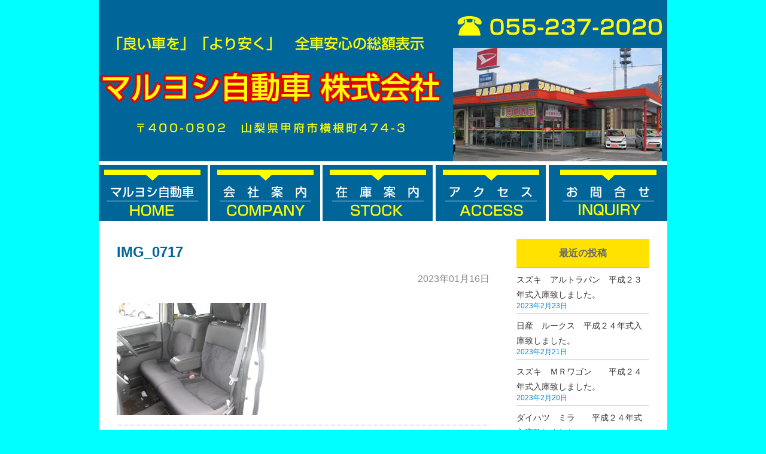

--- FILE ---
content_type: text/html; charset=UTF-8
request_url: https://www.maruyosi.net/archives-1860/img_0717/
body_size: 26380
content:
<!doctype html>
<html dir="ltr" lang="ja"
	prefix="og: https://ogp.me/ns#"  class="no-js">
	<head>
		<meta charset="UTF-8">
		

		<meta http-equiv="X-UA-Compatible" content="IE=edge,chrome=1">
		<meta name="viewport" content="width=device-width, initial-scale=1.0">
		<meta name="description" content="山梨県甲府市の中古車販売">

		
		<!-- All in One SEO 4.2.8 - aioseo.com -->
		<title>IMG_0717 | マルヨシ自動車株式会社</title>
		<meta name="robots" content="max-image-preview:large" />
		<link rel="canonical" href="https://www.maruyosi.net/archives-1860/img_0717/" />
		<meta name="generator" content="All in One SEO (AIOSEO) 4.2.8 " />
		<meta property="og:locale" content="ja_JP" />
		<meta property="og:site_name" content="マルヨシ自動車株式会社 | 山梨県甲府市の中古車販売" />
		<meta property="og:type" content="article" />
		<meta property="og:title" content="IMG_0717 | マルヨシ自動車株式会社" />
		<meta property="og:url" content="https://www.maruyosi.net/archives-1860/img_0717/" />
		<meta property="article:published_time" content="2023-01-16T09:25:35+00:00" />
		<meta property="article:modified_time" content="2023-01-16T09:25:35+00:00" />
		<meta name="twitter:card" content="summary" />
		<meta name="twitter:title" content="IMG_0717 | マルヨシ自動車株式会社" />
		<script type="application/ld+json" class="aioseo-schema">
			{"@context":"https:\/\/schema.org","@graph":[{"@type":"BreadcrumbList","@id":"https:\/\/www.maruyosi.net\/archives-1860\/img_0717\/#breadcrumblist","itemListElement":[{"@type":"ListItem","@id":"https:\/\/www.maruyosi.net\/#listItem","position":1,"item":{"@type":"WebPage","@id":"https:\/\/www.maruyosi.net\/","name":"\u30db\u30fc\u30e0","description":"\u7532\u5e9c\u5e02\u6a2a\u6839\u753a\u306e\u30de\u30eb\u30e8\u30b7\u81ea\u52d5\u8eca\u3067\u3059\u3002\u5c55\u793a\u5728\u5eab\u306f\u3001\u652f\u6255\u7dcf\u984d\u8868\u793a\u306b\u306a\u3063\u3066\u304a\u308a\u307e\u3059\u3002\u8cb4\u65b9\u306e\u7d20\u6575\u306a\uff11\u53f0\u3092\u304a\u9078\u3073\u4e0b\u3055\u3044\u3002\u30cd\u30c3\u30c8\u5546\u8ac7\u3082OK\uff01","url":"https:\/\/www.maruyosi.net\/"},"nextItem":"https:\/\/www.maruyosi.net\/archives-1860\/img_0717\/#listItem"},{"@type":"ListItem","@id":"https:\/\/www.maruyosi.net\/archives-1860\/img_0717\/#listItem","position":2,"item":{"@type":"WebPage","@id":"https:\/\/www.maruyosi.net\/archives-1860\/img_0717\/","name":"IMG_0717","url":"https:\/\/www.maruyosi.net\/archives-1860\/img_0717\/"},"previousItem":"https:\/\/www.maruyosi.net\/#listItem"}]},{"@type":"ItemPage","@id":"https:\/\/www.maruyosi.net\/archives-1860\/img_0717\/#itempage","url":"https:\/\/www.maruyosi.net\/archives-1860\/img_0717\/","name":"IMG_0717 | \u30de\u30eb\u30e8\u30b7\u81ea\u52d5\u8eca\u682a\u5f0f\u4f1a\u793e","inLanguage":"ja","isPartOf":{"@id":"https:\/\/www.maruyosi.net\/#website"},"breadcrumb":{"@id":"https:\/\/www.maruyosi.net\/archives-1860\/img_0717\/#breadcrumblist"},"author":"https:\/\/www.maruyosi.net\/archives-author\/maruyoshi-car\/#author","creator":"https:\/\/www.maruyosi.net\/archives-author\/maruyoshi-car\/#author","datePublished":"2023-01-16T09:25:35+09:00","dateModified":"2023-01-16T09:25:35+09:00"},{"@type":"Organization","@id":"https:\/\/www.maruyosi.net\/#organization","name":"\u30de\u30eb\u30e8\u30b7\u81ea\u52d5\u8eca\u682a\u5f0f\u4f1a\u793e","url":"https:\/\/www.maruyosi.net\/"},{"@type":"WebSite","@id":"https:\/\/www.maruyosi.net\/#website","url":"https:\/\/www.maruyosi.net\/","name":"\u30de\u30eb\u30e8\u30b7\u81ea\u52d5\u8eca\u682a\u5f0f\u4f1a\u793e","description":"\u5c71\u68a8\u770c\u7532\u5e9c\u5e02\u306e\u4e2d\u53e4\u8eca\u8ca9\u58f2","inLanguage":"ja","publisher":{"@id":"https:\/\/www.maruyosi.net\/#organization"}}]}
		</script>
		<!-- All in One SEO -->

<script type="text/javascript">
window._wpemojiSettings = {"baseUrl":"https:\/\/s.w.org\/images\/core\/emoji\/14.0.0\/72x72\/","ext":".png","svgUrl":"https:\/\/s.w.org\/images\/core\/emoji\/14.0.0\/svg\/","svgExt":".svg","source":{"concatemoji":"https:\/\/www.maruyosi.net\/wp-includes\/js\/wp-emoji-release.min.js?ver=6.1.9"}};
/*! This file is auto-generated */
!function(e,a,t){var n,r,o,i=a.createElement("canvas"),p=i.getContext&&i.getContext("2d");function s(e,t){var a=String.fromCharCode,e=(p.clearRect(0,0,i.width,i.height),p.fillText(a.apply(this,e),0,0),i.toDataURL());return p.clearRect(0,0,i.width,i.height),p.fillText(a.apply(this,t),0,0),e===i.toDataURL()}function c(e){var t=a.createElement("script");t.src=e,t.defer=t.type="text/javascript",a.getElementsByTagName("head")[0].appendChild(t)}for(o=Array("flag","emoji"),t.supports={everything:!0,everythingExceptFlag:!0},r=0;r<o.length;r++)t.supports[o[r]]=function(e){if(p&&p.fillText)switch(p.textBaseline="top",p.font="600 32px Arial",e){case"flag":return s([127987,65039,8205,9895,65039],[127987,65039,8203,9895,65039])?!1:!s([55356,56826,55356,56819],[55356,56826,8203,55356,56819])&&!s([55356,57332,56128,56423,56128,56418,56128,56421,56128,56430,56128,56423,56128,56447],[55356,57332,8203,56128,56423,8203,56128,56418,8203,56128,56421,8203,56128,56430,8203,56128,56423,8203,56128,56447]);case"emoji":return!s([129777,127995,8205,129778,127999],[129777,127995,8203,129778,127999])}return!1}(o[r]),t.supports.everything=t.supports.everything&&t.supports[o[r]],"flag"!==o[r]&&(t.supports.everythingExceptFlag=t.supports.everythingExceptFlag&&t.supports[o[r]]);t.supports.everythingExceptFlag=t.supports.everythingExceptFlag&&!t.supports.flag,t.DOMReady=!1,t.readyCallback=function(){t.DOMReady=!0},t.supports.everything||(n=function(){t.readyCallback()},a.addEventListener?(a.addEventListener("DOMContentLoaded",n,!1),e.addEventListener("load",n,!1)):(e.attachEvent("onload",n),a.attachEvent("onreadystatechange",function(){"complete"===a.readyState&&t.readyCallback()})),(e=t.source||{}).concatemoji?c(e.concatemoji):e.wpemoji&&e.twemoji&&(c(e.twemoji),c(e.wpemoji)))}(window,document,window._wpemojiSettings);
</script>
<style type="text/css">
img.wp-smiley,
img.emoji {
	display: inline !important;
	border: none !important;
	box-shadow: none !important;
	height: 1em !important;
	width: 1em !important;
	margin: 0 0.07em !important;
	vertical-align: -0.1em !important;
	background: none !important;
	padding: 0 !important;
}
</style>
	<link rel='stylesheet' id='wp-block-library-css' href='https://www.maruyosi.net/wp-includes/css/dist/block-library/style.min.css?ver=6.1.9' media='all' />
<link rel='stylesheet' id='classic-theme-styles-css' href='https://www.maruyosi.net/wp-includes/css/classic-themes.min.css?ver=1' media='all' />
<style id='global-styles-inline-css' type='text/css'>
body{--wp--preset--color--black: #000000;--wp--preset--color--cyan-bluish-gray: #abb8c3;--wp--preset--color--white: #ffffff;--wp--preset--color--pale-pink: #f78da7;--wp--preset--color--vivid-red: #cf2e2e;--wp--preset--color--luminous-vivid-orange: #ff6900;--wp--preset--color--luminous-vivid-amber: #fcb900;--wp--preset--color--light-green-cyan: #7bdcb5;--wp--preset--color--vivid-green-cyan: #00d084;--wp--preset--color--pale-cyan-blue: #8ed1fc;--wp--preset--color--vivid-cyan-blue: #0693e3;--wp--preset--color--vivid-purple: #9b51e0;--wp--preset--gradient--vivid-cyan-blue-to-vivid-purple: linear-gradient(135deg,rgba(6,147,227,1) 0%,rgb(155,81,224) 100%);--wp--preset--gradient--light-green-cyan-to-vivid-green-cyan: linear-gradient(135deg,rgb(122,220,180) 0%,rgb(0,208,130) 100%);--wp--preset--gradient--luminous-vivid-amber-to-luminous-vivid-orange: linear-gradient(135deg,rgba(252,185,0,1) 0%,rgba(255,105,0,1) 100%);--wp--preset--gradient--luminous-vivid-orange-to-vivid-red: linear-gradient(135deg,rgba(255,105,0,1) 0%,rgb(207,46,46) 100%);--wp--preset--gradient--very-light-gray-to-cyan-bluish-gray: linear-gradient(135deg,rgb(238,238,238) 0%,rgb(169,184,195) 100%);--wp--preset--gradient--cool-to-warm-spectrum: linear-gradient(135deg,rgb(74,234,220) 0%,rgb(151,120,209) 20%,rgb(207,42,186) 40%,rgb(238,44,130) 60%,rgb(251,105,98) 80%,rgb(254,248,76) 100%);--wp--preset--gradient--blush-light-purple: linear-gradient(135deg,rgb(255,206,236) 0%,rgb(152,150,240) 100%);--wp--preset--gradient--blush-bordeaux: linear-gradient(135deg,rgb(254,205,165) 0%,rgb(254,45,45) 50%,rgb(107,0,62) 100%);--wp--preset--gradient--luminous-dusk: linear-gradient(135deg,rgb(255,203,112) 0%,rgb(199,81,192) 50%,rgb(65,88,208) 100%);--wp--preset--gradient--pale-ocean: linear-gradient(135deg,rgb(255,245,203) 0%,rgb(182,227,212) 50%,rgb(51,167,181) 100%);--wp--preset--gradient--electric-grass: linear-gradient(135deg,rgb(202,248,128) 0%,rgb(113,206,126) 100%);--wp--preset--gradient--midnight: linear-gradient(135deg,rgb(2,3,129) 0%,rgb(40,116,252) 100%);--wp--preset--duotone--dark-grayscale: url('#wp-duotone-dark-grayscale');--wp--preset--duotone--grayscale: url('#wp-duotone-grayscale');--wp--preset--duotone--purple-yellow: url('#wp-duotone-purple-yellow');--wp--preset--duotone--blue-red: url('#wp-duotone-blue-red');--wp--preset--duotone--midnight: url('#wp-duotone-midnight');--wp--preset--duotone--magenta-yellow: url('#wp-duotone-magenta-yellow');--wp--preset--duotone--purple-green: url('#wp-duotone-purple-green');--wp--preset--duotone--blue-orange: url('#wp-duotone-blue-orange');--wp--preset--font-size--small: 13px;--wp--preset--font-size--medium: 20px;--wp--preset--font-size--large: 36px;--wp--preset--font-size--x-large: 42px;--wp--preset--spacing--20: 0.44rem;--wp--preset--spacing--30: 0.67rem;--wp--preset--spacing--40: 1rem;--wp--preset--spacing--50: 1.5rem;--wp--preset--spacing--60: 2.25rem;--wp--preset--spacing--70: 3.38rem;--wp--preset--spacing--80: 5.06rem;}:where(.is-layout-flex){gap: 0.5em;}body .is-layout-flow > .alignleft{float: left;margin-inline-start: 0;margin-inline-end: 2em;}body .is-layout-flow > .alignright{float: right;margin-inline-start: 2em;margin-inline-end: 0;}body .is-layout-flow > .aligncenter{margin-left: auto !important;margin-right: auto !important;}body .is-layout-constrained > .alignleft{float: left;margin-inline-start: 0;margin-inline-end: 2em;}body .is-layout-constrained > .alignright{float: right;margin-inline-start: 2em;margin-inline-end: 0;}body .is-layout-constrained > .aligncenter{margin-left: auto !important;margin-right: auto !important;}body .is-layout-constrained > :where(:not(.alignleft):not(.alignright):not(.alignfull)){max-width: var(--wp--style--global--content-size);margin-left: auto !important;margin-right: auto !important;}body .is-layout-constrained > .alignwide{max-width: var(--wp--style--global--wide-size);}body .is-layout-flex{display: flex;}body .is-layout-flex{flex-wrap: wrap;align-items: center;}body .is-layout-flex > *{margin: 0;}:where(.wp-block-columns.is-layout-flex){gap: 2em;}.has-black-color{color: var(--wp--preset--color--black) !important;}.has-cyan-bluish-gray-color{color: var(--wp--preset--color--cyan-bluish-gray) !important;}.has-white-color{color: var(--wp--preset--color--white) !important;}.has-pale-pink-color{color: var(--wp--preset--color--pale-pink) !important;}.has-vivid-red-color{color: var(--wp--preset--color--vivid-red) !important;}.has-luminous-vivid-orange-color{color: var(--wp--preset--color--luminous-vivid-orange) !important;}.has-luminous-vivid-amber-color{color: var(--wp--preset--color--luminous-vivid-amber) !important;}.has-light-green-cyan-color{color: var(--wp--preset--color--light-green-cyan) !important;}.has-vivid-green-cyan-color{color: var(--wp--preset--color--vivid-green-cyan) !important;}.has-pale-cyan-blue-color{color: var(--wp--preset--color--pale-cyan-blue) !important;}.has-vivid-cyan-blue-color{color: var(--wp--preset--color--vivid-cyan-blue) !important;}.has-vivid-purple-color{color: var(--wp--preset--color--vivid-purple) !important;}.has-black-background-color{background-color: var(--wp--preset--color--black) !important;}.has-cyan-bluish-gray-background-color{background-color: var(--wp--preset--color--cyan-bluish-gray) !important;}.has-white-background-color{background-color: var(--wp--preset--color--white) !important;}.has-pale-pink-background-color{background-color: var(--wp--preset--color--pale-pink) !important;}.has-vivid-red-background-color{background-color: var(--wp--preset--color--vivid-red) !important;}.has-luminous-vivid-orange-background-color{background-color: var(--wp--preset--color--luminous-vivid-orange) !important;}.has-luminous-vivid-amber-background-color{background-color: var(--wp--preset--color--luminous-vivid-amber) !important;}.has-light-green-cyan-background-color{background-color: var(--wp--preset--color--light-green-cyan) !important;}.has-vivid-green-cyan-background-color{background-color: var(--wp--preset--color--vivid-green-cyan) !important;}.has-pale-cyan-blue-background-color{background-color: var(--wp--preset--color--pale-cyan-blue) !important;}.has-vivid-cyan-blue-background-color{background-color: var(--wp--preset--color--vivid-cyan-blue) !important;}.has-vivid-purple-background-color{background-color: var(--wp--preset--color--vivid-purple) !important;}.has-black-border-color{border-color: var(--wp--preset--color--black) !important;}.has-cyan-bluish-gray-border-color{border-color: var(--wp--preset--color--cyan-bluish-gray) !important;}.has-white-border-color{border-color: var(--wp--preset--color--white) !important;}.has-pale-pink-border-color{border-color: var(--wp--preset--color--pale-pink) !important;}.has-vivid-red-border-color{border-color: var(--wp--preset--color--vivid-red) !important;}.has-luminous-vivid-orange-border-color{border-color: var(--wp--preset--color--luminous-vivid-orange) !important;}.has-luminous-vivid-amber-border-color{border-color: var(--wp--preset--color--luminous-vivid-amber) !important;}.has-light-green-cyan-border-color{border-color: var(--wp--preset--color--light-green-cyan) !important;}.has-vivid-green-cyan-border-color{border-color: var(--wp--preset--color--vivid-green-cyan) !important;}.has-pale-cyan-blue-border-color{border-color: var(--wp--preset--color--pale-cyan-blue) !important;}.has-vivid-cyan-blue-border-color{border-color: var(--wp--preset--color--vivid-cyan-blue) !important;}.has-vivid-purple-border-color{border-color: var(--wp--preset--color--vivid-purple) !important;}.has-vivid-cyan-blue-to-vivid-purple-gradient-background{background: var(--wp--preset--gradient--vivid-cyan-blue-to-vivid-purple) !important;}.has-light-green-cyan-to-vivid-green-cyan-gradient-background{background: var(--wp--preset--gradient--light-green-cyan-to-vivid-green-cyan) !important;}.has-luminous-vivid-amber-to-luminous-vivid-orange-gradient-background{background: var(--wp--preset--gradient--luminous-vivid-amber-to-luminous-vivid-orange) !important;}.has-luminous-vivid-orange-to-vivid-red-gradient-background{background: var(--wp--preset--gradient--luminous-vivid-orange-to-vivid-red) !important;}.has-very-light-gray-to-cyan-bluish-gray-gradient-background{background: var(--wp--preset--gradient--very-light-gray-to-cyan-bluish-gray) !important;}.has-cool-to-warm-spectrum-gradient-background{background: var(--wp--preset--gradient--cool-to-warm-spectrum) !important;}.has-blush-light-purple-gradient-background{background: var(--wp--preset--gradient--blush-light-purple) !important;}.has-blush-bordeaux-gradient-background{background: var(--wp--preset--gradient--blush-bordeaux) !important;}.has-luminous-dusk-gradient-background{background: var(--wp--preset--gradient--luminous-dusk) !important;}.has-pale-ocean-gradient-background{background: var(--wp--preset--gradient--pale-ocean) !important;}.has-electric-grass-gradient-background{background: var(--wp--preset--gradient--electric-grass) !important;}.has-midnight-gradient-background{background: var(--wp--preset--gradient--midnight) !important;}.has-small-font-size{font-size: var(--wp--preset--font-size--small) !important;}.has-medium-font-size{font-size: var(--wp--preset--font-size--medium) !important;}.has-large-font-size{font-size: var(--wp--preset--font-size--large) !important;}.has-x-large-font-size{font-size: var(--wp--preset--font-size--x-large) !important;}
.wp-block-navigation a:where(:not(.wp-element-button)){color: inherit;}
:where(.wp-block-columns.is-layout-flex){gap: 2em;}
.wp-block-pullquote{font-size: 1.5em;line-height: 1.6;}
</style>
<link rel='stylesheet' id='normalize-css' href='https://www.maruyosi.net/wp-content/themes/maruyoshi-car/normalize.css?ver=1.0' media='all' />
<link rel='stylesheet' id='html5blank-css' href='https://www.maruyosi.net/wp-content/themes/maruyoshi-car/style.css?ver=1.0' media='all' />
<script type='text/javascript' src='https://www.maruyosi.net/wp-content/themes/maruyoshi-car/js/lib/conditionizr-4.3.0.min.js?ver=4.3.0' id='conditionizr-js'></script>
<script type='text/javascript' src='https://www.maruyosi.net/wp-content/themes/maruyoshi-car/js/lib/modernizr-2.7.1.min.js?ver=2.7.1' id='modernizr-js'></script>
<script type='text/javascript' src='https://www.maruyosi.net/wp-includes/js/jquery/jquery.min.js?ver=3.6.1' id='jquery-core-js'></script>
<script type='text/javascript' src='https://www.maruyosi.net/wp-includes/js/jquery/jquery-migrate.min.js?ver=3.3.2' id='jquery-migrate-js'></script>
<script type='text/javascript' src='https://www.maruyosi.net/wp-content/themes/maruyoshi-car/js/scripts.js?ver=1.0.0' id='html5blankscripts-js'></script>
<link rel="https://api.w.org/" href="https://www.maruyosi.net/wp-json/" /><link rel="alternate" type="application/json" href="https://www.maruyosi.net/wp-json/wp/v2/media/1864" /><link rel="alternate" type="application/json+oembed" href="https://www.maruyosi.net/wp-json/oembed/1.0/embed?url=https%3A%2F%2Fwww.maruyosi.net%2Farchives-1860%2Fimg_0717%2F" />
<link rel="alternate" type="text/xml+oembed" href="https://www.maruyosi.net/wp-json/oembed/1.0/embed?url=https%3A%2F%2Fwww.maruyosi.net%2Farchives-1860%2Fimg_0717%2F&#038;format=xml" />
		<script>
        // conditionizr.com
        // configure environment tests
        conditionizr.config({
            assets: 'https://www.maruyosi.net/wp-content/themes/maruyoshi-car',
            tests: {}
        });
        </script>
<link href="https://www.maruyosi.net/wp-content/themes/maruyoshi-car/custom.css" rel="stylesheet" type="text/css">
	</head>

<body onLoad="MM_preloadImages('https://www.maruyosi.net/wp-content/themes/maruyoshi-car/images/navi-3.gif','https://www.maruyosi.net/wp-content/themes/maruyoshi-car/images/navi-3_f6.gif','https://www.maruyosi.net/wp-content/themes/maruyoshi-car/images/navi-3_f5.gif','https://www.maruyosi.net/wp-content/themes/maruyoshi-car/images/navi-3_f4.gif','https://www.maruyosi.net/wp-content/themes/maruyoshi-car/images/navi-3_f3.gif','https://www.maruyosi.net/wp-content/themes/maruyoshi-car/images/navi-3_f2.gif')" class="attachment attachment-template-default single single-attachment postid-1864 attachmentid-1864 attachment-jpeg img_0717">

		<!-- wrapper -->
		<div class="wrapper">

			<!-- header -->
<body onLoad="MM_preloadImages('https://www.maruyosi.net/wp-content/themes/maruyoshi-car/images/navi-3.gif','https://www.maruyosi.net/wp-content/themes/maruyoshi-car/images/navi-3_f6.gif','https://www.maruyosi.net/wp-content/themes/maruyoshi-car/images/navi-3_f5.gif','https://www.maruyosi.net/wp-content/themes/maruyoshi-car/images/navi-3_f4.gif','https://www.maruyosi.net/wp-content/themes/maruyoshi-car/images/navi-3_f3.gif','https://www.maruyosi.net/wp-content/themes/maruyoshi-car/images/navi-3_f2.gif')">

<table width="950" border="0" align="center" cellpadding="0" cellspacing="0" bgcolor="#FFFFFF">
<tr>
<td width="950" height="276" valign="top"><a href="https://www.maruyosi.net"><img src="https://www.maruyosi.net/wp-content/themes/maruyoshi-car/images/head.jpg" width="950" height="276" border="0" alt="全車総額表示のマルヨシ自動車株式会社"></a></td>
</tr>
<tr>
<td height="94" valign="top"><map name="m_navi3">
<area shape="poly" coords="752,0,952,0,952,94,752,94,752,0" href="https://www.maruyosi.net/contact/" alt="" onMouseOut="MM_swapImage('navi3','','https://www.maruyosi.net/wp-content/themes/maruyoshi-car/images/navi-3.gif',1)"  onMouseOver="MM_swapImage('navi3','','https://www.maruyosi.net/wp-content/themes/maruyoshi-car/images/navi-3_f6.gif',1)"  >
<area shape="poly" coords="563,0,747,0,747,94,563,94,563,0" href="https://www.maruyosi.net/access/" alt="" onMouseOut="MM_swapImage('navi3','','https://www.maruyosi.net/wp-content/themes/maruyoshi-car/images/navi-3.gif',1)"  onMouseOver="MM_swapImage('navi3','','https://www.maruyosi.net/wp-content/themes/maruyoshi-car/images/navi-3_f5.gif',1)"  >
<area shape="poly" coords="375,0,559,0,559,94,375,94,375,0" href="https://www.carsensor.net/shop/yamanashi/219008001/stocklist/" target="_blank" alt=""  onMouseOver="MM_swapImage('navi3','','https://www.maruyosi.net/wp-content/themes/maruyoshi-car/images/navi-3_f4.gif',1)" onMouseOut="MM_swapImage('navi3','','https://www.maruyosi.net/wp-content/themes/maruyoshi-car/images/navi-3.gif',1)"  >
<area shape="poly" coords="186,0,370,0,370,94,186,94,186,0" href="https://www.maruyosi.net/company/" alt="" onMouseOut="MM_swapImage('navi3','','https://www.maruyosi.net/wp-content/themes/maruyoshi-car/images/navi-3.gif',1)"  onMouseOver="MM_swapImage('navi3','','https://www.maruyosi.net/wp-content/themes/maruyoshi-car/images/navi-3_f3.gif',1)"  >
<area shape="poly" coords="-2,0,182,0,182,94,-2,94,-2,0" href="https://www.maruyosi.net/" alt="" onMouseOut="MM_swapImage('navi3','','https://www.maruyosi.net/wp-content/themes/maruyoshi-car/images/navi-3.gif',1)"  onMouseOver="MM_swapImage('navi3','','https://www.maruyosi.net/wp-content/themes/maruyoshi-car/images/navi-3_f2.gif',1)"  >
</map>
<img name="navi3" src="https://www.maruyosi.net/wp-content/themes/maruyoshi-car/images/navi-3.gif" width="950" height="94" border="0" usemap="#m_navi3" alt=""></td>
</tr>
</table>

			</header>
			<!-- /header -->

<!-- container -->
<div id="container">
<div class="news_area">
<div id="sideL">
	<main role="main">
	<!-- section -->
	<section>

	
		<!-- article -->
		<article id="post-1864" class="post-1864 attachment type-attachment status-inherit hentry">

			<!-- post title -->
			<h2 class="title">
				IMG_0717			</h2>
			<!-- /post title -->

			<!-- post details -->
			<div class="date">2023年01月16日</div>

			<span class="comments"></span>
			<!-- /post details -->

			<p class="attachment"><a href='https://www.maruyosi.net/wp-content/uploads/2023/01/IMG_0717-scaled.jpg'><img width="250" height="188" src="https://www.maruyosi.net/wp-content/uploads/2023/01/IMG_0717-250x188.jpg" class="attachment-medium size-medium" alt="" decoding="async" loading="lazy" srcset="https://www.maruyosi.net/wp-content/uploads/2023/01/IMG_0717-250x188.jpg 250w, https://www.maruyosi.net/wp-content/uploads/2023/01/IMG_0717-700x525.jpg 700w, https://www.maruyosi.net/wp-content/uploads/2023/01/IMG_0717-768x576.jpg 768w, https://www.maruyosi.net/wp-content/uploads/2023/01/IMG_0717-1536x1152.jpg 1536w, https://www.maruyosi.net/wp-content/uploads/2023/01/IMG_0717-2048x1536.jpg 2048w, https://www.maruyosi.net/wp-content/uploads/2023/01/IMG_0717-120x90.jpg 120w" sizes="(max-width: 250px) 100vw, 250px" /></a></p>

			
			<p class="ctg">カテゴリー：</p>

			
		</article>
		<!-- /article -->

	
	
	</section>
	<!-- /section -->
	</main>
</div><!-- /sideL -->

<div id="sideR">
<!-- sidebar -->
<aside class="sidebar" role="complementary">

	<div class="sidebar-widget">
		
		<div id="recent-posts-3" class="widget_recent_entries">
		<h3>最近の投稿</h3>
		<ul>
											<li>
					<a href="https://www.maruyosi.net/archives-2034/">スズキ　アルトラパン　平成２３年式入庫致しました。</a>
											<span class="post-date">2023年2月23日</span>
									</li>
											<li>
					<a href="https://www.maruyosi.net/archives-2009/">日産　ルークス　平成２４年式入庫致しました。</a>
											<span class="post-date">2023年2月21日</span>
									</li>
											<li>
					<a href="https://www.maruyosi.net/archives-1998/">スズキ　ＭＲワゴン　　平成２４年式入庫致しました。</a>
											<span class="post-date">2023年2月20日</span>
									</li>
											<li>
					<a href="https://www.maruyosi.net/archives-1988/">ダイハツ　ミラ　　平成２４年式入庫致しました。</a>
											<span class="post-date">2023年2月19日</span>
									</li>
											<li>
					<a href="https://www.maruyosi.net/archives-1978/">マツダ　ビアンテ　平成２２年式入庫致しました。</a>
											<span class="post-date">2023年2月18日</span>
									</li>
					</ul>

		</div><div id="categories-3" class="widget_categories"><h3>カテゴリー</h3>
			<ul>
					<li class="cat-item cat-item-1"><a href="https://www.maruyosi.net/archives-category/info/">お知らせ</a> (152)
</li>
	<li class="cat-item cat-item-2"><a href="https://www.maruyosi.net/archives-category/nyuuko/">入庫情報</a> (63)
</li>
			</ul>

			</div>	</div>

	<div class="sidebar-widget">
			</div>

</aside>
<!-- /sidebar -->
</div><!-- /sideR -->
<br style="clear: both;">

</div><!-- /news_area -->

</div>
<!-- /container -->

			<!-- footer -->
			<footer class="footer" role="contentinfo">

<table width="950" border="0" align="center" cellpadding="0" cellspacing="0">
<tbody>
<tr>
<td align="center" bgcolor="#FFFFFF"><p><img src="https://www.maruyosi.net/wp-content/themes/maruyoshi-car/images/toiawasebana.jpg" width="910" height="215" alt="全車総額表示のマルヨシ自動車株式会社"></p></td>
</tr>
<tr>
<td><img src="https://www.maruyosi.net/wp-content/themes/maruyoshi-car/images/under.jpg" width="950" height="83" alt="全車総額表示のマルヨシ自動車株式会社">
				<!-- copyright -->
				<p class="copyright" align="center">
					&copy; 2026 Copyright マルヨシ自動車株式会社.
				</p>
				<!-- /copyright -->
</td>
</tr>
</tbody>
</table>

			</footer>
			<!-- /footer -->

		</div>
		<!-- /wrapper -->

		
		<!-- analytics -->
		<script>
		(function(f,i,r,e,s,h,l){i['GoogleAnalyticsObject']=s;f[s]=f[s]||function(){
		(f[s].q=f[s].q||[]).push(arguments)},f[s].l=1*new Date();h=i.createElement(r),
		l=i.getElementsByTagName(r)[0];h.async=1;h.src=e;l.parentNode.insertBefore(h,l)
		})(window,document,'script','//www.google-analytics.com/analytics.js','ga');
		ga('create', 'UA-XXXXXXXX-XX', 'yourdomain.com');
		ga('send', 'pageview');
		</script>

	</body>
</html>


--- FILE ---
content_type: text/css
request_url: https://www.maruyosi.net/wp-content/themes/maruyoshi-car/custom.css
body_size: 3731
content:
@charset "utf-8";
/* CSS Document */

body {
margin: 0;
background-color: #00FFFF;
}
#container {
width: 950px;
margin-left: auto;
margin-right: auto;
background-color: #FFFFFF;
clear: both;
}
.content {
padding-left: 30px;
padding-right: 30px;
padding-top: 20px;
padding-bottom: 20px;
}
.pagetitle {
padding-top: 10px;
padding-bottom: 10px;
}
p.copyright {
font-size: 12px;
color: #666666;
}

/*news*/
.news_area.index {
width: 90%;
margin-left: auto;
margin-right: auto;
margin-top: 20px;
margin-bottom: 20px;
padding-top: 20px;
padding-bottom: 20px;
border: 5px solid #98D0ED;
}
.news_area {
padding-top: 30px;
padding-bottom: 30px;
padding-left: 30px;
padding-right: 30px;
clear: both;
}
.news_area #sideL {
width: 70%;
float: left;
}
.news_area #sideR {
width: 25%;
float: right;
}
.news_area dl,
.news_area dt,
.news_area dd,
.news_area ul,
.news_area li,
.news_area h1,
.news_area h2{
padding: 0;
margin: 0px;
list-style-type: none;
}

.news_area h1.title {
padding-bottom: 10px;
color: #006599;
text-align: center;
}
.news_area h2.title {
padding-bottom: 10px;
color: #006599;
}
.link_detail {
text-align: center;
padding-top: 20px;
}

#sideR h3 {
color: #666666;
font-size: 1em;
padding-top: 10px;
padding-bottom: 10px;
text-align: center;
background-color: #FFE200;
margin: 0;
width: 100%;
}
#sideR ul {
font-size: 0.9em;
margin-bottom: 30px;
}
#sideR ul li {
padding-top: 7px;
padding-bottom: 7px;
color: #000000;
border-top: 1px solid #999999;
}
#sideR ul li:last-child {
border-bottom: 1px solid #999999;
}
#sideR ul li span {
padding-top: 0px;
font-size: 12px;
line-height: 1em;
color: #0089D0;
}

#sideR ul li a {
}
#sideR ul li a:link {
	color: #333333;
	text-decoration: none;
}
#sideR ul li a:visited  {
	color: #333333;
	text-decoration: none;
}
#sideR ul li a:hover {
	color: #888888;
	text-decoration: underline;
}

table.news {
border-top: 1px solid #DDDDDD;
clear: both;
width: 100%;
}
table.news td {
padding-top: 15px;
padding-bottom: 15px;
border-bottom: 1px solid #DDDDDD;
vertical-align: top;
}
table.news td.TD-day {
width: 20%;
color: #0089D0;
font-weight: bold;
}
table.news a {
	color: #666666;
	display: block;
}
table.news a:link {
	text-decoration: underline;
}
table.news a:visited {
	text-decoration: underline;
}
table.news a:hover {
	text-decoration: none;
}

/*form*/
.txtRed{
	color:#FF0000;
}
table.tablebox  {
line-height: 1.7em;
border-left: 1px solid #CCC;
border-bottom: 1px solid #CCC;
width: 95%;
margin-left: auto;
margin-right: auto;
}
.tablebox td {
padding-top: 10px;
padding-right: 10px;
padding-bottom: 8px;
padding-left: 10px;
border-right: 1px solid #CCC;
border-top: 1px solid #CCC;
}
.tablebox th {
padding-top: 10px;
padding-bottom: 10px;
border-top: 1px solid #CCC;
border-right: 1px solid #CCC;
}
.tablebox .TD1 {
background-color: #FCFCEF;
border-right-style: none;
border-bottom: 3px solid #EEEFCF;
width: 240px;
}
.tablebox .TD2 {
	background-color: #FFF;
	color: #7D7864;
}
.wide-S {
width: 80px;
}
.wide-M {
width: 300px;
}
.wide-L {
width: 95%;
}

form {
	margin: 0px;
	padding: 0px;
}
.tablebox input,
.tablebox select {
	padding : 8px;
	margin-bottom:2px;
}
.tablebox textarea {
	padding : 8px;
}
select {
	margin-top: 1px;
	margin-bottom: 1px;
}
.btnbox {
	text-align: center;
	padding: 15px;
	clear: both;
}
.btnbox input{
	font-size: 1.1em;
	padding-top: 7px;
	padding-right: 15px;
	padding-bottom: 7px;
	padding-left: 15px;
	margin-right: 10px;
	margin-left: 10px;
	letter-spacing: 0.1em;
}
.errmsg {
	color: #C00;
}
.msg {
	color: #C00;
}
.hosoku {
	font-size: 0.9em;
	color: #777;
}

div.date {
text-align: right;
padding-bottom: 10px;
color: #888888;
}
p.ctg {
font-size: 0.9em;
color: #888888;
padding-top: 10px;
margin-top: 10px;
border-top: 1px dotted #888888;
}
.sidebar-widget span.post-date {
display: block;
color: #888888;
}


